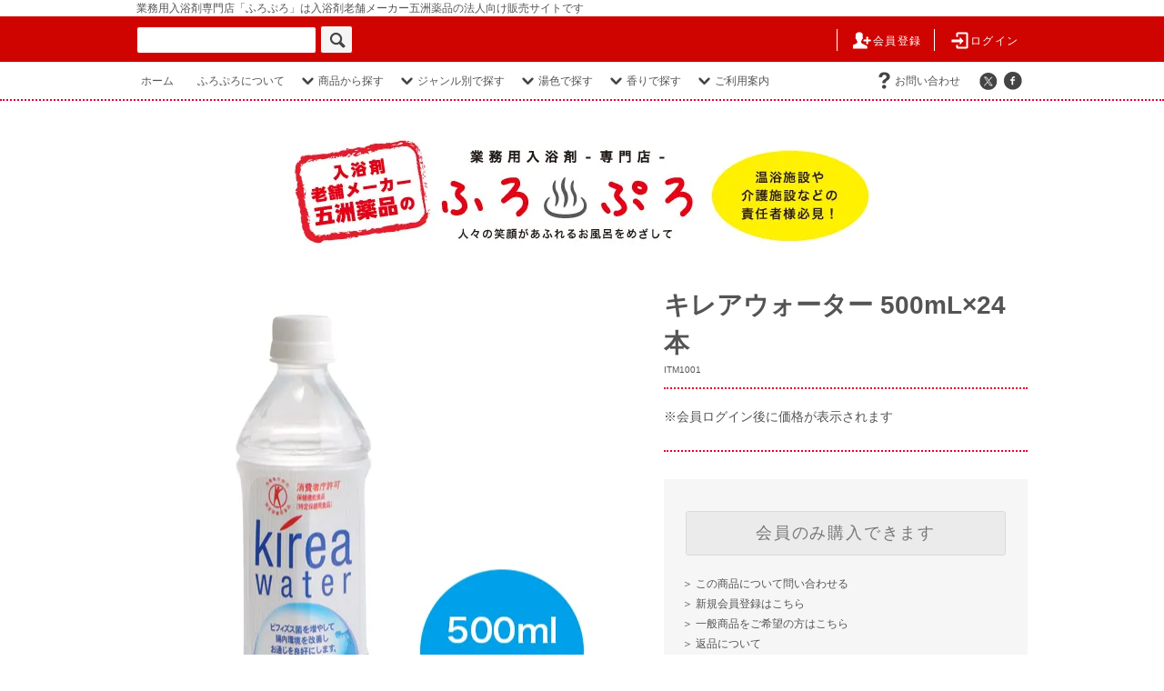

--- FILE ---
content_type: text/html; charset=EUC-JP
request_url: https://www.goshupro.jp/?pid=122772190
body_size: 13899
content:
<!DOCTYPE html PUBLIC "-//W3C//DTD XHTML 1.0 Transitional//EN" "http://www.w3.org/TR/xhtml1/DTD/xhtml1-transitional.dtd">
<html xmlns:og="http://ogp.me/ns#" xmlns:fb="http://www.facebook.com/2008/fbml" xmlns:mixi="http://mixi-platform.com/ns#" xmlns="http://www.w3.org/1999/xhtml" xml:lang="ja" lang="ja" dir="ltr">
<head>
<meta http-equiv="content-type" content="text/html; charset=euc-jp" />
<meta http-equiv="X-UA-Compatible" content="IE=edge,chrome=1" />
<title>キレアウォーター   500mL×24本  - 業務用入浴剤専門店 ふろぷろ｜五洲薬品株式会社</title>
<meta name="Keywords" content="水,キレアウォーター,メーカー,おすすめ,人気,通販,送料無料,五洲薬品" />
<meta name="Description" content="老舗の入浴剤メーカー、五洲薬品の法人向け販売サイトです。お得な業務用入浴剤、施設売店用販売品など各種取り揃えております。" />
<meta name="Author" content="" />
<meta name="Copyright" content="goshu-yakuhin" />
<meta http-equiv="content-style-type" content="text/css" />
<meta http-equiv="content-script-type" content="text/javascript" />
<link rel="stylesheet" href="https://www.goshupro.jp/css/framework/colormekit.css" type="text/css" />
<link rel="stylesheet" href="https://www.goshupro.jp/css/framework/colormekit-responsive.css" type="text/css" />
<link rel="stylesheet" href="https://img07.shop-pro.jp/PA01383/890/css/12/index.css?cmsp_timestamp=20241107155253" type="text/css" />
<link rel="stylesheet" href="https://img07.shop-pro.jp/PA01383/890/css/12/product.css?cmsp_timestamp=20241107155253" type="text/css" />

<link rel="alternate" type="application/rss+xml" title="rss" href="https://www.goshupro.jp/?mode=rss" />
<script type="text/javascript" src="//ajax.googleapis.com/ajax/libs/jquery/1.11.0/jquery.min.js" ></script>
<meta property="og:title" content="キレアウォーター   500mL×24本  - 業務用入浴剤専門店 ふろぷろ｜五洲薬品株式会社" />
<meta property="og:description" content="老舗の入浴剤メーカー、五洲薬品の法人向け販売サイトです。お得な業務用入浴剤、施設売店用販売品など各種取り揃えております。" />
<meta property="og:url" content="https://www.goshupro.jp?pid=122772190" />
<meta property="og:site_name" content="業務用入浴剤専門店　ふろぷろ｜五洲薬品株式会社" />
<meta property="og:image" content="https://img07.shop-pro.jp/PA01383/890/product/122772190.jpg?cmsp_timestamp=20171011150332"/>
<meta property="og:type" content="product" />
<meta property="product:price:amount" content="4665" />
<meta property="product:price:currency" content="JPY" />
<meta property="product:product_link" content="https://www.goshupro.jp?pid=122772190" />
<!-- Google Tag Manager -->
<script>(function(w,d,s,l,i){w[l]=w[l]||[];w[l].push({'gtm.start':
new Date().getTime(),event:'gtm.js'});var f=d.getElementsByTagName(s)[0],
j=d.createElement(s),dl=l!='dataLayer'?'&l='+l:'';j.async=true;j.src=
'https://www.googletagmanager.com/gtm.js?id='+i+dl;f.parentNode.insertBefore(j,f);
})(window,document,'script','dataLayer','GTM-5XSTM7P');</script>
<!-- End Google Tag Manager -->
<script>
  var Colorme = {"page":"product","shop":{"account_id":"PA01383890","title":"\u696d\u52d9\u7528\u5165\u6d74\u5264\u5c02\u9580\u5e97\u3000\u3075\u308d\u3077\u308d\uff5c\u4e94\u6d32\u85ac\u54c1\u682a\u5f0f\u4f1a\u793e"},"basket":{"total_price":0,"items":[]},"customer":{"id":null},"inventory_control":"none","product":{"shop_uid":"PA01383890","id":122772190,"name":"\u30ad\u30ec\u30a2\u30a6\u30a9\u30fc\u30bf\u30fc 500mL\u00d724\u672c","model_number":"ITM1001","stock_num":null,"sales_price":4320,"sales_price_including_tax":4665,"variants":[],"category":{"id_big":2342350,"id_small":2},"groups":[],"members_price":3024,"members_price_including_tax":3265}};

  (function() {
    function insertScriptTags() {
      var scriptTagDetails = [];
      var entry = document.getElementsByTagName('script')[0];

      scriptTagDetails.forEach(function(tagDetail) {
        var script = document.createElement('script');

        script.type = 'text/javascript';
        script.src = tagDetail.src;
        script.async = true;

        if( tagDetail.integrity ) {
          script.integrity = tagDetail.integrity;
          script.setAttribute('crossorigin', 'anonymous');
        }

        entry.parentNode.insertBefore(script, entry);
      })
    }

    window.addEventListener('load', insertScriptTags, false);
  })();
</script>
</head>
<body>
<meta name="colorme-acc-payload" content="?st=1&pt=10029&ut=122772190&at=PA01383890&v=20251211053748&re=&cn=33e0ea359f62566e326e54e9decd699a" width="1" height="1" alt="" /><script>!function(){"use strict";Array.prototype.slice.call(document.getElementsByTagName("script")).filter((function(t){return t.src&&t.src.match(new RegExp("dist/acc-track.js$"))})).forEach((function(t){return document.body.removeChild(t)})),function t(c){var r=arguments.length>1&&void 0!==arguments[1]?arguments[1]:0;if(!(r>=c.length)){var e=document.createElement("script");e.onerror=function(){return t(c,r+1)},e.src="https://"+c[r]+"/dist/acc-track.js?rev=3",document.body.appendChild(e)}}(["acclog001.shop-pro.jp","acclog002.shop-pro.jp"])}();</script>
<script async src="https://www.googletagmanager.com/gtag/js?id=UA-2726460-20"></script>
<script>
  window.dataLayer = window.dataLayer || [];
  function gtag(){dataLayer.push(arguments);}
  gtag('js', new Date());

  gtag('config', 'UA-2726460-20');
</script>



<noscript><iframe src="https://www.googletagmanager.com/ns.html?id=GTM-5XSTM7P"
height="0" width="0" style="display:none;visibility:hidden"></iframe></noscript>

<script src="https://img.shop-pro.jp/tmpl_js/76/jquery.tile.js"></script>
<script src="https://img.shop-pro.jp/tmpl_js/76/jquery.skOuterClick.js"></script>
<script src="https://img.shop-pro.jp/tmpl_js/76/smoothscroll.js"></script>
<script src="https://img.shop-pro.jp/tmpl_js/76/utility.index.js"></script>
<p id="header_title">業務用入浴剤専門店「ふろぷろ」は入浴剤老舗メーカー五洲薬品の法人向け販売サイトです</p>
<div id="wrapper">
	<div id="header">
    <div class="header_top">
      <div class="header_top_inner container">
        <form action="https://www.goshupro.jp/" method="GET" class="search_form visible-desktop">
          <input type="hidden" name="mode" value="srh" />
          <!--<select name="cid" class="search_select">
            <option value="">カテゴリーを選択</option>
                          <option value="2266974,0">業務用 入浴剤</option>
                          <option value="2342350,0">店頭用商品</option>
                      </select>-->
          <input type="text" name="keyword" class="search_box" />
          <button class="btn_search btn btn-xs"><i class="icon-lg-b icon-search"></i></button>
        </form>
        
        
		<!-- <div class="sidebnr">
			<a href="/?mode=grp&gid=1612355"><img src="https://img21.shop-pro.jp/PA01383/890/etc/sbn1.png" alt="業務用入浴剤お買い上げでパパヤ桃源S700g進呈" class="sp-hide"><img src="https://img21.shop-pro.jp/PA01383/890/etc/sbn1.png" alt="施設売店で販売いただける商品も取り扱い中" class="pc-hide"></a>
		</div>-->
		<ul class="header_nav_headline inline visible-desktop">
                                                    <!--<li>
                  <a href="https://www.goshupro.jp/customer/signup/new"><i class="icon-lg-w icon-adduser"></i>会員登録</a>
                </li>-->
				<li class="headline_viewcart"><a href="/?mode=sk"><i class="icon-lg-w icon-adduser"></i>会員登録</a></li>
                            <li class="headline_viewcart"><a href="https://www.goshupro.jp/?mode=login&shop_back_url=https%3A%2F%2Fwww.goshupro.jp%2F"><i class="icon-lg-w icon-login"></i>ログイン</a></li>
                              </ul>
		
       
        <div class="header_nav_phone hidden-desktop">
					
          <span class="nav_btn_phone"><i class="icon-lg-w icon-list"></i>メニュー</span>
          <div class="header_nav_lst_phone">
            <ul class="unstyled">
              <li><a href="./">ホーム</a></li>
                                                                    <li><a href="/?mode=sk">会員登録</a></li>
                  					<li><a href="https://www.goshupro.jp/?mode=login&shop_back_url=https%3A%2F%2Fwww.goshupro.jp%2F">ログイン</a></li>
                                                            
                                          <li><a href="https://goshupro.shop-pro.jp/customer/inquiries/new">お問い合わせ</a></li>
            </ul>
          </div>
        </div>
      </div>
    </div>
    <div class="header_mid hidden-phone">
      <div class="header_mid_inner container">
        <div class="header_nav_global">
          <ul class="header_nav_global_left inline">
            <li><a href="./">ホーム</a></li>
			<li class="header_nav_global_left_category1"><a href="/?tid=12&mode=f10">ふろぷろについて</a></li>
            <li class="header_nav_global_left_category"><a href="javascript:void(0)"><i class="icon-lg-b icon-chevron_down"></i>商品から探す</a>
				<div class="header_nav_global_box header_nav_global_box_catogory row">
					<p class="header_nav_global_box_heading col col-lg-3">CATEGORY SEARCH<br><img src="https://img21.shop-pro.jp/PA01383/890/etc/gm_i.png" style="margin:20px auto 0 auto; text-aligin:center;"></p>
					<div class="header_nav_global_box_detail col col-lg-9 row">
					  												  													  						  <ul class="row header_nav_global_box_lists col col-lg-4 col-md-4 col-sm-6 col-xs-12 unstyled">
												<li>
						  <a href="https://www.goshupro.jp/?mode=cate&cbid=2266974&csid=0">
							業務用 入浴剤
						  </a>
						</li>
																	  												<li>
						  <a href="https://www.goshupro.jp/?mode=cate&cbid=2342350&csid=0">
							店頭用商品
						  </a>
						</li>
																		  </ul>
											  					</div>
				</div>
            </li>
			
           
                                          <li class="header_nav_global_left_group">
                  <a href="javascript:void(0)"><i class="icon-lg-b icon-chevron_down"></i>ジャンル別で探す</a>
                  <div class="header_nav_global_box header_nav_global_box_group row">
                    <p class="header_nav_global_box_heading col col-lg-3">GROUP SEARCH<br>
                    	<img src="https://img21.shop-pro.jp/PA01383/890/etc/gm_i.png" style="margin:20px auto 0 auto; text-aligin:center;">
                    </p>
                    <div class="header_nav_global_box_detail col col-lg-9 row">
                                          
                                        <ul class="row header_nav_global_box_lists col col-lg-4 col-md-4 col-sm-6 col-xs-12 unstyled">
              	              	<li><a href="https://www.goshupro.jp/?mode=grp&gid=1612354">受注生産品</a></li>
              	              	                                        	<li><a href="https://www.goshupro.jp/?mode=grp&gid=1681261">常時在庫品</a></li>
              	              	                                        	<li><a href="https://www.goshupro.jp/?mode=grp&gid=1676615">薬用入浴剤</a></li>
              	              	                                        	<li><a href="https://www.goshupro.jp/?mode=grp&gid=1614464">日本名湯の湯</a></li>
              	              	                                        	<li><a href="https://www.goshupro.jp/?mode=grp&gid=1681262">薬用植物湯</a></li>
              	                      </ul>
                      <ul class="row header_nav_global_box_lists col col-lg-4 col-md-4 col-sm-6 col-xs-12 unstyled">
              	              	                                        	<li><a href="https://www.goshupro.jp/?mode=grp&gid=1681263">花の香湯</a></li>
              	              	                                        	<li><a href="https://www.goshupro.jp/?mode=grp&gid=1712519">にごり湯</a></li>
              	              	                                        	<li><a href="https://www.goshupro.jp/?mode=grp&gid=1681265">粉末</a></li>
              	              	                                        	<li><a href="https://www.goshupro.jp/?mode=grp&gid=1681266">ソルト</a></li>
              	              	                                        	<li><a href="https://www.goshupro.jp/?mode=grp&gid=1961664">イベント応援商品</a></li>
              	                      </ul>
                      <ul class="row header_nav_global_box_lists col col-lg-4 col-md-4 col-sm-6 col-xs-12 unstyled">
              	              	                                        	<li><a href="https://www.goshupro.jp/?mode=grp&gid=1972195">1kg袋小分けタイプ</a></li>
              	              	                      </ul>
                    </div>
                  </div>
                </li>
                                      
							
                                          <li class="header_nav_global_left_group">
                  <a href="/?mode=grp&gid=1614422"><i class="icon-lg-b icon-chevron_down"></i>湯色で探す</a>
                  <div class="header_nav_global_box header_nav_global_box_group row">
                    <p class="header_nav_global_box_heading col col-lg-3">BATHCOLOR SEARCH<br>
                    	<img src="https://img21.shop-pro.jp/PA01383/890/etc/gm_i.png" style="margin:20px auto 0 auto; text-aligin:center;">
                    </p>
                    <div class="header_nav_global_box_detail col col-lg-9 row">
												  
										
							<ul class="row header_nav_global_box_lists col col-lg-4 col-md-4 col-sm-6 col-xs-12 unstyled">
							  <li><a href="/?mode=grp&gid=1614440"><img src="https://img21.shop-pro.jp/PA01383/890/etc/gm1_01.png" style="float:left;">レッド</a></li>
							  <li><a href="/?mode=grp&gid=1681250"><img src="https://img21.shop-pro.jp/PA01383/890/etc/gm1_02.png" style="float:left;">ピンク</a></li>
							  <li><a href="/?mode=grp&gid=1614425"><img src="https://img21.shop-pro.jp/PA01383/890/etc/gm1_03.png" style="float:left;">イエロー</a></li>
							  <li><a href="/?mode=grp&gid=1614521"><img src="https://img21.shop-pro.jp/PA01383/890/etc/gm1_05.png" style="float:left;">オレンジ</a></li>
							</ul>
							<ul class="row header_nav_global_box_lists col col-lg-4 col-md-4 col-sm-6 col-xs-12 unstyled">
								<li><a href="/?mode=grp&gid=1614468"><img src="https://img21.shop-pro.jp/PA01383/890/etc/gm1_04.png"  style="float:left;">グリーン</a></li>
								<li><a href="/?mode=grp&gid=1614424"><img src="https://img21.shop-pro.jp/PA01383/890/etc/gm1_06.png"  style="float:left;">ブルー</a></li>
								<li><a href="/?mode=grp&gid=1614518"><img src="https://img21.shop-pro.jp/PA01383/890/etc/gm1_07.png"  style="float:left;">パープル</a></li>
								<li><a href="/?mode=grp&gid=1681252"><img src="https://img21.shop-pro.jp/PA01383/890/etc/gm1_08.png"  style="float:left;">ブラウン</a></li>
							</ul>						
							<ul class="row header_nav_global_box_lists col col-lg-4 col-md-4 col-sm-6 col-xs-12 unstyled">
								<li><a href="/?mode=grp&gid=1681253"><img src="https://img21.shop-pro.jp/PA01383/890/etc/gm_08.png"  style="float:left;">ホワイト</a></li>
								<li><a href="/?mode=grp&gid=1681254"><img src="https://img21.shop-pro.jp/PA01383/890/etc/gm_07.png"  style="float:left;">無色</a></li>
								<!--
								<li><a href="/?mode=grp&gid=1614469"><img src="https://img21.shop-pro.jp/PA01383/890/etc/gm1_09.png"  style="float:left;">透明・クリア</a></li>
								<li><a href="/?mode=grp&gid=1614470"><img src="https://img21.shop-pro.jp/PA01383/890/etc/gm_08.png?cmsp_timestamp=20170507124042"  style="float:left;">白濁・にごり</a></li>
								<li><a href="/?mode=grp&gid=1683243"><img src="https://img21.shop-pro.jp/PA01383/890/etc/gm1_09.png"  style="float:left;">にごりタイプ</a></li>
								-->
							</ul>
							<ul class="row header_nav_global_box_lists col col-lg-4 col-md-4 col-sm-6 col-xs-12 unstyled">
												                          						                          						                          						                          						                          						                          						                          						                          						                          						                          						                          						                          													</ul>
                    </div>
                  </div>
                </li>
                          
							
                                          <li class="header_nav_global_left_group">
                  <a href="/?mode=grp&gid=1614448"><i class="icon-lg-b icon-chevron_down"></i>香りで探す</a>
                  <div class="header_nav_global_box header_nav_global_box_group row">
                    <p class="header_nav_global_box_heading col col-lg-3">BATHFRAGRANCE SEARCH<br>
                    	<img src="https://img21.shop-pro.jp/PA01383/890/etc/gm_i.png" style="margin:20px auto 0 auto; text-aligin:center;">
                    </p>
                    <div class="header_nav_global_box_detail col col-lg-9 row">
												  
																	
						<ul class="row header_nav_global_box_lists col col-lg-4 col-md-4 col-sm-6 col-xs-12 unstyled">
							<li><a href="/?mode=grp&gid=1614451">ゆず</a></li>
							<li><a href="/?mode=grp&gid=1614499">オレンジ</a></li>
							<li><a href="/?mode=grp&gid=1614505">ラベンダー</a></li>
							<li><a href="/?mode=grp&gid=1614506">ペパーミント</a></li>
							<li><a href="/?mode=grp&gid=1614508">ローズ</a></li>
						</ul>
						<ul class="row header_nav_global_box_lists col col-lg-4 col-md-4 col-sm-6 col-xs-12 unstyled">
							<li><a href="/?mode=grp&gid=1681255">ローズマリー</a></li>
							<li><a href="/?mode=grp&gid=1614607">ジャスミン</a></li>
							<li><a href="/?mode=grp&gid=1681256">ひのき</a></li>
							<li><a href="/?mode=grp&gid=1681257">カモミール</a></li>
							<li><a href="/?mode=grp&gid=1614514">その他</a></li>
						</ul>
						<ul class="row header_nav_global_box_lists col col-lg-4 col-md-4 col-sm-6 col-xs-12 unstyled">
							<li><a href="/?mode=grp&gid=1681258">シトラス系</a></li>
							<li><a href="/?mode=grp&gid=1681259">フローラル系</a></li>
							<li><a href="/?mode=grp&gid=1614512">ウッディ系</a></li>
							<li><a href="/?mode=grp&gid=1681260">ハーブ系</a></li>
						</ul>
						<ul class="row header_nav_global_box_lists col col-lg-4 col-md-4 col-sm-6 col-xs-12 unstyled">
										                          					                          					                          					                          					                          					                          					                          					                          					                          					                          					                          					                          											</ul>
                    </div>
                  </div>
                </li>
                                      						
                          <li class="header_nav_global_left_contents">
                <a href="/?mode=sk"><i class="icon-lg-b icon-chevron_down"></i>ご利用案内</a>
                <div class="header_nav_global_box header_nav_global_box_contents row">
					<p class="header_nav_global_box_heading col col-lg-3">ABOUT SHOP<br>
						<img src="https://img21.shop-pro.jp/PA01383/890/etc/gm_i.png" style="margin:20px auto 0 auto; text-aligin:center;">
					</p>
					<div class="header_nav_global_box_detail col col-lg-9 row">
					<ul class="row header_nav_global_box_lists col col-lg-4 col-md-4 col-sm-6 col-xs-12 unstyled">
						<li><a href="/?mode=sk">当サイトについて</a></li>	         
						<li><a href="/?mode=sk#haisou">配送・送料について</a></li>
						<li><a href="/?mode=sk#payment">支払い方法について</a></li>
						<li><a href="/?mode=sk#cancel">返品について</a></li>
						<li><a href="/?mode=sk#info">特定商取引法に基づく表記</a></li>
					</ul>
               		</div>
                </div>
              </li>
                      </ul>
          <ul class="header_nav_global_right inline">
            
                        <li class="visible-desktop"><a href="https://goshupro.shop-pro.jp/customer/inquiries/new"><i class="icon-lg-b icon-help"></i>お問い合わせ</a></li>
            <li>
																			<ul class="header_nav_global_social inline">
					<li><a href="https://twitter.com/goshu1946"　target="_blank"><i class="icon-lg-b icon-c_twitter"></i></a></li>
					<li><a href="https://www.facebook.com/%E6%B9%AF%E6%B4%BBLabo-942532039134887/?fref=ts" target="_blank"><i class="icon-lg-b icon-c_facebook"></i></a></li>
					<!--<li><a href=""><i class="icon-lg-b icon-c_google"></i></a></li>
					  <li><a href=""><i class="icon-lg-b icon-c_pinterest"></i></a></li>-->
					</ul>
				            </li>
          </ul>
        </div>
      </div>
    </div>
    
    <div class="header_btm container clearfix">
      			<h1 class="header_logo"><a href="./"><img src="https://img07.shop-pro.jp/PA01383/890/PA01383890.jpg?cmsp_timestamp=20241211105104" alt="業務用入浴剤専門店　ふろぷろ｜五洲薬品株式会社" /></a></h1>
      
                                    <p class="header_lead"></p>
      
                                    <ul class="header_nav_global_social inline visible-phone">
            <li><a href="https://twitter.com/goshu1946"　target="_blank"><i class="icon-lg-b icon-c_twitter"></i></a></li>
            <li><a href="https://www.facebook.com/togen1946/" target="_blank"><i class="icon-lg-b icon-c_facebook"></i></a></li>
            <!--<li><a href=""><i class="icon-lg-b icon-c_google"></i></a></li>
            <li><a href=""><i class="icon-lg-b icon-c_pinterest"></i></a></li>-->
          </ul>
      
          </div>
  </div>
  
  <div class="main row">
    <div id="contents" class="contents contents_detail col col-md-9 col-sm-12">
      <script src="https://img.shop-pro.jp/tmpl_js/76/utility.product.js"></script>

<div id="product" class="product">
      <form name="product_form" method="post" action="https://www.goshupro.jp/cart/proxy/basket/items/add">
      <div class="product_area clearfix">
        <div class="product_area_left col col-md-7 col-sm-12">
          
          <div class="container-section product_img col col-md-12 col-lg-12">
            <div class="product_img_main">
                              <img src="https://img07.shop-pro.jp/PA01383/890/product/122772190.jpg?cmsp_timestamp=20171011150332" class="product_img_main_img" alt="" />
                          </div>
                          <div class="product_img_thumb">
                <ul class="row">
                                      <li class="col col-lg-2">
                      <img src="https://img07.shop-pro.jp/PA01383/890/product/122772190.jpg?cmsp_timestamp=20171011150332" class="product_img_thumb_img" />
                    </li>
                                                                              <li class="col col-lg-2">
                        <img src="https://img07.shop-pro.jp/PA01383/890/product/122772190_o1.jpg?cmsp_timestamp=20170930112916" class="product_img_thumb_img" />
                      </li>
                                                                                                                                                                                                                                                                                                                                                                                                                                                                                                                                                                                                                                                                                                                                                                                                                                                                                                                                                                                                                                                                                                                                                                                                                                                                                                                                                                                                                                                                                                                                                                                                                                                                                                                                                                                                                                                                                                                                                      </ul>
              </div>
                      </div>
          
          
                    
        </div>
        <div class="product_area_right col col-md-5 col-sm-12">
          
          <!--<ul class="pankuzu_lists inline container">
            <li class="pankuzu_list"><a href="./">ホーム</a></li>
                          <li class="pankuzu_list">&nbsp;&gt;&nbsp;<a href="?mode=cate&cbid=2342350&csid=0">店頭用商品</a></li>
                                      <li class="pankuzu_list">&nbsp;&gt;&nbsp;<a href="?mode=cate&cbid=2342350&csid=2">飲料</a></li>
                      </ul>
          -->
          

          <div id="product_detail_area" class="product_detail_area">
            
            
            <h2 class="product_name">キレアウォーター 500mL×24本</h2>
            

            
                          <p class="product_model">ITM1001</p>
                        

            
            <div class="price_area"><p class="product_price_area">
                            <p>※会員ログイン後に価格が表示されます</p>                 
                          </p>           
            						</div>
            
          
					
            <!--<ul class="inline unstyled product_belong_lists">
                              <li class="product_belong_list">
                  <a href="?mode=cate&cbid=2342350&csid=0" class="product_belong_list_link">店頭用商品</a>
                </li>
                                        </ul>-->
            	
					
					
					</div>

          <div class="product_cart_area">
            
                        
                        
            <div class="product_cart_order row">
                              <div class="col col-lg-12">
                                      <div class="btn btn-block btn-membersonly disabled">会員のみ購入できます</div>
									  
                                  </div>
                            <p class="stock_error hide"></p>
            </div>
            
            <ul class="product_related_lists unstyled">
                            <li class="product_related_list"><a href="https://goshupro.shop-pro.jp/customer/products/122772190/inquiries/new">＞ この商品について問い合わせる</a></li>
              <li class="product_related_list"><a href="http://www.goshu.co.jp/contact_04/" target="_blank">＞ 新規会員登録はこちら</a></li>
							<li class="product_related_list"><a href="http://www.goshu.jp/">＞ 一般商品をご希望の方はこちら</a></li>
							<li class="product_related_list"><a href="https://www.goshupro.jp/?mode=sk#cancel">＞ 返品について</a></li>
              <li class="product_related_list"><a href="https://www.goshupro.jp/?mode=sk#info">＞ 特定商取引法に基づく表記</a></li>
            </ul>
          </div>

          
          <ul class="product_social_lists unstyled">
            <li>
              <div class="line-it-button" data-lang="ja" data-type="share-a" data-ver="3"
                         data-color="default" data-size="small" data-count="false" style="display: none;"></div>
                       <script src="https://www.line-website.com/social-plugins/js/thirdparty/loader.min.js" async="async" defer="defer"></script><a href="https://twitter.com/share" class="twitter-share-button" data-url="https://www.goshupro.jp/?pid=122772190" data-text="" data-lang="ja" >ツイート</a>
<script charset="utf-8">!function(d,s,id){var js,fjs=d.getElementsByTagName(s)[0],p=/^http:/.test(d.location)?'http':'https';if(!d.getElementById(id)){js=d.createElement(s);js.id=id;js.src=p+'://platform.twitter.com/widgets.js';fjs.parentNode.insertBefore(js,fjs);}}(document, 'script', 'twitter-wjs');</script></li>
          </ul>
          

          
                    <ul class="product_related_lists unstyled">
            <!--<li class="product_related_list">
              <a href="mailto:?subject=%E3%80%90%E6%A5%AD%E5%8B%99%E7%94%A8%E5%85%A5%E6%B5%B4%E5%89%A4%E5%B0%82%E9%96%80%E5%BA%97%E3%80%80%E3%81%B5%E3%82%8D%E3%81%B7%E3%82%8D%EF%BD%9C%E4%BA%94%E6%B4%B2%E8%96%AC%E5%93%81%E6%A0%AA%E5%BC%8F%E4%BC%9A%E7%A4%BE%E3%80%91%E3%81%AE%E3%80%8C%E3%82%AD%E3%83%AC%E3%82%A2%E3%82%A6%E3%82%A9%E3%83%BC%E3%82%BF%E3%83%BC%20500mL%C3%9724%E6%9C%AC%E3%80%8D%E3%81%8C%E3%81%8A%E3%81%99%E3%81%99%E3%82%81%E3%81%A7%E3%81%99%EF%BC%81&body=%0D%0A%0D%0A%E2%96%A0%E5%95%86%E5%93%81%E3%80%8C%E3%82%AD%E3%83%AC%E3%82%A2%E3%82%A6%E3%82%A9%E3%83%BC%E3%82%BF%E3%83%BC%20500mL%C3%9724%E6%9C%AC%E3%80%8D%E3%81%AEURL%0D%0Ahttps%3A%2F%2Fwww.goshupro.jp%2F%3Fpid%3D122772190%0D%0A%0D%0A%E2%96%A0%E3%82%B7%E3%83%A7%E3%83%83%E3%83%97%E3%81%AEURL%0Ahttps%3A%2F%2Fwww.goshupro.jp%2F"><i class="icon-lg-b icon-chevron_left"></i>この商品を友達に教える</a>
            </li>
            <li class="product_related_list">
              <a href="https://goshupro.shop-pro.jp/customer/products/122772190/inquiries/new"><i class="icon-lg-b icon-chevron_left"></i>この商品について問い合わせる</a>
            </li>
            <li class="product_related_list">
              <a href="https://www.goshupro.jp/?mode=cate&cbid=2342350&csid=2"><i class="icon-lg-b icon-chevron_left"></i>買い物を続ける</a>
            </li>-->
          </ul>
          

        </div>
      </div>
      <div class="row">



                                                                          <ul class="product_tabs row">
            <li id="product_panel_explain" class="product_tab active col col-lg-6">
              <a href="#">商品説明</a>
            </li>
            <li id="product_panel_image" class="product_tab col col-lg-6">
              <a href="#">イメージ</a>
            </li>
                      </ul>
          <div class="product_panels">
              <div class="product_panel_explain product_panel active">
                
                                  <div class="product_explain">
                    <!-- <br />
<center><img src="https://img21.shop-pro.jp/PA01383/890/etc/spagetop960_kv.jpg?cmsp_timestamp=20170926074406"  alt="水素水 レドックスウォーター 330mL×24袋"></center><br />
--><br />
<br />
<h3 class="sheading"><img src="//img21.shop-pro.jp/PA01383/890/category/2266974_0.png" style="float:left;">おなかの中からキレイに</h3> 北アルプスの天然水に富山の海洋深層水と乳果オリゴ糖を配合しました。 毎日飲み続けることでおなかのリズムを整え、「体の内側からキレイ」をサポートします。ミネラルウォーター感覚でお飲みいただけるカロリーオフ・ノンフレーバー。<br />
<br><br />
 <h3 class="sheading"><img src="//img21.shop-pro.jp/PA01383/890/category/2266974_0.png" style="float:left;">商品仕様</h3><table class="spec_table"><tbody><tr><th>商品名</th><td>キレアウォーター</td></tr><tr><th>内容量</th><td>500mL×24本</td></tr><tr><th>名称</th><td>清涼飲料水</td></tr><tr><th>原材料名</th><td>水（鉱水、海洋深層水）、乳果オリゴ糖</td></tr><tr><th>栄養成分表示（500mLあたり）</th><td>熱量9kcal、たんぱく質0g、脂質0g、炭水化物3.5g、食塩相当量0.02g、カルシウム7.5mg、マグネシウム26mg、関与成分：乳果オリゴ糖3.0g</td></tr><tr><th>メーカー希望小売価格</th><td>180円（税抜）／本</td></tr><tr><th>発注単位</th><td>5ケース以上～</td></tr></tbody></table>
                  </div>
                                
              </div>
              <div class="product_panel_image product_panel">
                
                                  <div class="product_img_sub">
                    <ul class="row">
                                              <li class="col col-lg-12">
                          <img src="https://img07.shop-pro.jp/PA01383/890/product/122772190.jpg?cmsp_timestamp=20171011150332" class="product_img_sub_img" />
                        </li>
                                                                                              <li class="col col-lg-12">
                            <img src="https://img07.shop-pro.jp/PA01383/890/product/122772190_o1.jpg?cmsp_timestamp=20170930112916" class="product_img_sub_img" />
                          </li>
                                                                                                                                                                                                                                                                                                                                                                                                                                                                                                                                                                                                                                                                                                                                                                                                                                                                                                                                                                                                                                                                                                                                                                                                                                                                                                                                                                                                                                                                                                                                                                                                                                                                                                                                                                                                                                                                                                                                                                                                                                                                                                                                                                                                                                                                                                                                                                  </ul>
                    <div class="container">
                      <a href="#product_detail_area" class="btn btn-lg btn-addcart btn_pis_width">
                        <i class="icon-lg-w icon-cart"></i><span>この商品を購入する</span>
                      </a>
                    </div>
                  </div>
                                
              </div>
                        </div>
                


        
                

      </div>
      <input type="hidden" name="user_hash" value="489c28838001ba7209695131d0d0e6b8"><input type="hidden" name="members_hash" value="489c28838001ba7209695131d0d0e6b8"><input type="hidden" name="shop_id" value="PA01383890"><input type="hidden" name="product_id" value="122772190"><input type="hidden" name="members_id" value=""><input type="hidden" name="back_url" value="https://www.goshupro.jp/?pid=122772190"><input type="hidden" name="reference_token" value="4ec3de6e35414be1aa5f5928b16bebec"><input type="hidden" name="shop_domain" value="goshupro.jp">
    </form>
  </div>

    </div>
    <div id="side" class="side col col-md-3 col-sm-12 hidden-phone">
          </div>
    <div id="side" class="side col col-lg-3 col-sm-12 visible-phone">
      
                        <div class="side_category">
            <h3 class="heading side_category_heading">カテゴリーから探す</h3>
            <ul class="lists side_category_lists unstyled">
                              <li class="list side_category_list">
                  <a href="https://www.goshupro.jp/?mode=cate&cbid=2266974&csid=0" class="list_link show">
                    <span class="list_icon_arrow icon-lg-b icon-chevron_right"></span>
                    <span class="list_link_name">業務用 入浴剤</span>
                  </a>
                                  </li>
                              <li class="list side_category_list">
                  <a href="https://www.goshupro.jp/?mode=cate&cbid=2342350&csid=0" class="list_link show">
                    <span class="list_icon_arrow icon-lg-b icon-chevron_right"></span>
                    <span class="list_link_name">店頭用商品</span>
                  </a>
                                                            <ul class="lists side_subcategory_lists unstyled">
                        <li class="list side_subcategory_list visible-phone">
                          <a href="https://www.goshupro.jp/?mode=cate&cbid=2342350&csid=0" class="list_link show">
                            <span class="list_icon_arrow icon-lg-b icon-chevron_right"></span>
                            <span class="list_link_name">全ての店頭用商品</span>
                          </a>
                        </li>
                                        <li class="list side_subcategory_list">
                      <a href="https://www.goshupro.jp/?mode=cate&cbid=2342350&csid=1" class="list_link show">
                        <span class="list_icon_arrow icon-lg-b icon-chevron_right visible-phone"></span>
                        <span class="list_link_name">入浴剤</span>
                      </a>
                    </li>
                                                                              <li class="list side_subcategory_list">
                      <a href="https://www.goshupro.jp/?mode=cate&cbid=2342350&csid=2" class="list_link show">
                        <span class="list_icon_arrow icon-lg-b icon-chevron_right visible-phone"></span>
                        <span class="list_link_name">飲料</span>
                      </a>
                    </li>
                    </ul>                                  </li>
                          </ul>
          </div>
                                  
      
                        <div class="side_group">
            <h3 class="side_group_heading heading">グループから探す</h3>
            <ul class="side_group_lists lists unstyled">
                      <li class="side_group_list list">
                <a href="https://www.goshupro.jp/?mode=grp&gid=1614422" class="list_link show">
                  <span class="list_icon_arrow icon-lg-b icon-chevron_right"></span>
                  <span class="list_link_name">湯色で探す</span>
                </a>
              </li>
                                    <li class="side_group_list list">
                <a href="https://www.goshupro.jp/?mode=grp&gid=1614448" class="list_link show">
                  <span class="list_icon_arrow icon-lg-b icon-chevron_right"></span>
                  <span class="list_link_name">香りで探す</span>
                </a>
              </li>
                                    <li class="side_group_list list">
                <a href="https://www.goshupro.jp/?mode=grp&gid=1612354" class="list_link show">
                  <span class="list_icon_arrow icon-lg-b icon-chevron_right"></span>
                  <span class="list_link_name">受注生産品</span>
                </a>
              </li>
                                    <li class="side_group_list list">
                <a href="https://www.goshupro.jp/?mode=grp&gid=1681261" class="list_link show">
                  <span class="list_icon_arrow icon-lg-b icon-chevron_right"></span>
                  <span class="list_link_name">常時在庫品</span>
                </a>
              </li>
                                    <li class="side_group_list list">
                <a href="https://www.goshupro.jp/?mode=grp&gid=1676615" class="list_link show">
                  <span class="list_icon_arrow icon-lg-b icon-chevron_right"></span>
                  <span class="list_link_name">薬用入浴剤</span>
                </a>
              </li>
                                    <li class="side_group_list list">
                <a href="https://www.goshupro.jp/?mode=grp&gid=1614464" class="list_link show">
                  <span class="list_icon_arrow icon-lg-b icon-chevron_right"></span>
                  <span class="list_link_name">日本名湯の湯</span>
                </a>
              </li>
                                    <li class="side_group_list list">
                <a href="https://www.goshupro.jp/?mode=grp&gid=1681262" class="list_link show">
                  <span class="list_icon_arrow icon-lg-b icon-chevron_right"></span>
                  <span class="list_link_name">薬用植物湯</span>
                </a>
              </li>
                                    <li class="side_group_list list">
                <a href="https://www.goshupro.jp/?mode=grp&gid=1681263" class="list_link show">
                  <span class="list_icon_arrow icon-lg-b icon-chevron_right"></span>
                  <span class="list_link_name">花の香湯</span>
                </a>
              </li>
                                    <li class="side_group_list list">
                <a href="https://www.goshupro.jp/?mode=grp&gid=1712519" class="list_link show">
                  <span class="list_icon_arrow icon-lg-b icon-chevron_right"></span>
                  <span class="list_link_name">にごり湯</span>
                </a>
              </li>
                                    <li class="side_group_list list">
                <a href="https://www.goshupro.jp/?mode=grp&gid=1681265" class="list_link show">
                  <span class="list_icon_arrow icon-lg-b icon-chevron_right"></span>
                  <span class="list_link_name">粉末</span>
                </a>
              </li>
                                    <li class="side_group_list list">
                <a href="https://www.goshupro.jp/?mode=grp&gid=1681266" class="list_link show">
                  <span class="list_icon_arrow icon-lg-b icon-chevron_right"></span>
                  <span class="list_link_name">ソルト</span>
                </a>
              </li>
                                    <li class="side_group_list list">
                <a href="https://www.goshupro.jp/?mode=grp&gid=1961664" class="list_link show">
                  <span class="list_icon_arrow icon-lg-b icon-chevron_right"></span>
                  <span class="list_link_name">イベント応援商品</span>
                </a>
              </li>
                                    <li class="side_group_list list">
                <a href="https://www.goshupro.jp/?mode=grp&gid=1972195" class="list_link show">
                  <span class="list_icon_arrow icon-lg-b icon-chevron_right"></span>
                  <span class="list_link_name">1kg袋小分けタイプ</span>
                </a>
              </li>
                    </ul>
          </div>
                    
      
                                    <div class="side_freepage">
              <h3 class="side_freepage_heading heading">コンテンツを見る</h3>
              <!--<ul class="side_freepage_lists lists unstyled ">
                          <li class="side_freepage_list list">
                  <a href="https://www.goshupro.jp/?mode=f1" class="list_link show">
                    後払い手数料の価格改定のお知らせ
                  </a>
                </li>
                                            <li class="side_freepage_list list">
                  <a href="https://www.goshupro.jp/?mode=f3" class="list_link show">
                    消費税率改正に伴うお知らせ
                  </a>
                </li>
                                            <li class="side_freepage_list list">
                  <a href="https://www.goshupro.jp/?mode=f5" class="list_link show">
                    五洲薬品について
                  </a>
                </li>
                                            <li class="side_freepage_list list">
                  <a href="https://www.goshupro.jp/?mode=f10" class="list_link show">
                    ふろぷろとは？
                  </a>
                </li>
                        </ul>-->
				<ul class="side_freepage_lists lists unstyled ">
					<li class="side_freepage_list list"><span class="list_link_name"><a href="/?tid=12&mode=f5" class="list_link show">五洲薬品について</a></span></li>    
					<li class="side_freepage_list list"><span class="list_link_name"><a href="/?mode=sk" class="list_link show">ご利用案内</a></span></li>
					<li class="side_freepage_list list"><span class="list_link_name"><a href="/?mode=sk#info" class="list_link show">特定商取引法に基づく表記</a></span></li>
					<li class="side_freepage_list list"><span class="list_link_name"><a href="/?mode=privacy" class="list_link show">プライバシーポリシー</a></span></li>
				</ul>
            </div>
                              
    </div>
  </div>
  <div id="footer" class="footer">
    

		
      
              <div class="footer_inner footer_recommend">
          <h2 class="heading footer_heading footer_recommend_heading">おすすめ商品</h2>
          <div class="visible-phone">
            <ul class="footer_lists footer_recommend_lists row unstyled">
                              <li class="col col-sm-4 footer_list footer_recommend_list ">
                  <a href="?pid=123968725">
                                          <img src="https://img07.shop-pro.jp/PA01383/890/product/123968725_th.jpg?cmsp_timestamp=20171019152550" alt="パパヤ桃源S ジャスミンの香り 70g缶×40個" class="footer_list_img footer_recommend_list_img show item_img" />
                                      </a>
                  <a href="?pid=123968725">
                    <span class="item_name show">パパヤ桃源S ジャスミンの香り 70g缶×40個</span>
                  </a>
                                                                                
                                                      </li>
                              <li class="col col-sm-4 footer_list footer_recommend_list ">
                  <a href="?pid=123968896">
                                          <img src="https://img07.shop-pro.jp/PA01383/890/product/123968896_th.jpg?cmsp_timestamp=20171019152940" alt="パパヤ桃源S はっかの香り 70g缶×40個" class="footer_list_img footer_recommend_list_img show item_img" />
                                      </a>
                  <a href="?pid=123968896">
                    <span class="item_name show">パパヤ桃源S はっかの香り 70g缶×40個</span>
                  </a>
                                                                                
                                                      </li>
                              <li class="col col-sm-4 footer_list footer_recommend_list ">
                  <a href="?pid=127274421">
                                          <img src="https://img07.shop-pro.jp/PA01383/890/product/127274421_th.jpg?cmsp_timestamp=20180116151630" alt="小判型バスボム 入浴両 2個入×45セット" class="footer_list_img footer_recommend_list_img show item_img" />
                                      </a>
                  <a href="?pid=127274421">
                    <span class="item_name show">小判型バスボム 入浴両 2個入×45セット</span>
                  </a>
                                                                                
                                                      </li>
                              <li class="col col-sm-4 footer_list footer_recommend_list hidden-phone">
                  <a href="?pid=169359787">
                                          <img src="https://img07.shop-pro.jp/PA01383/890/product/169359787_th.jpg?cmsp_timestamp=20220714135845" alt="越中富山 薬用風呂 カミツレの香り 25g分包×500包" class="footer_list_img footer_recommend_list_img show item_img" />
                                      </a>
                  <a href="?pid=169359787">
                    <span class="item_name show">越中富山 薬用風呂 カミツレの香り 25g分包×500包</span>
                  </a>
                                                                                
                                                      </li>
                              <li class="col col-sm-4 footer_list footer_recommend_list hidden-phone">
                  <a href="?pid=127557653">
                                          <img src="https://img07.shop-pro.jp/PA01383/890/product/127557653_th.jpg?cmsp_timestamp=20220314161237" alt="お湯倶楽部 はつらつ入浴 25g分包×500包" class="footer_list_img footer_recommend_list_img show item_img" />
                                      </a>
                  <a href="?pid=127557653">
                    <span class="item_name show">お湯倶楽部 はつらつ入浴 25g分包×500包</span>
                  </a>
                                                                                
                                                      </li>
                          </ul>
                          <div class="more-prd btn btn-block btn-more hidden-tablet hidden-desktop">
                <span>もっと見る</span>
              </div>
                      </div>
          <div class="hidden-phone">
            <ul class="footer_lists footer_recommend_lists row unstyled">
                              <li class="col col-sm-4 footer_list footer_recommend_list ">
                  <a href="?pid=123968725">
                                          <img src="https://img07.shop-pro.jp/PA01383/890/product/123968725_th.jpg?cmsp_timestamp=20171019152550" alt="パパヤ桃源S ジャスミンの香り 70g缶×40個" class="footer_list_img footer_recommend_list_img show item_img" />
                                      </a>
                  <a href="?pid=123968725">
                    <span class="item_name show">パパヤ桃源S ジャスミンの香り 70g缶×40個</span>
                  </a>
                                                                                
                                                      </li>
                              <li class="col col-sm-4 footer_list footer_recommend_list ">
                  <a href="?pid=123968896">
                                          <img src="https://img07.shop-pro.jp/PA01383/890/product/123968896_th.jpg?cmsp_timestamp=20171019152940" alt="パパヤ桃源S はっかの香り 70g缶×40個" class="footer_list_img footer_recommend_list_img show item_img" />
                                      </a>
                  <a href="?pid=123968896">
                    <span class="item_name show">パパヤ桃源S はっかの香り 70g缶×40個</span>
                  </a>
                                                                                
                                                      </li>
                              <li class="col col-sm-4 footer_list footer_recommend_list ">
                  <a href="?pid=127274421">
                                          <img src="https://img07.shop-pro.jp/PA01383/890/product/127274421_th.jpg?cmsp_timestamp=20180116151630" alt="小判型バスボム 入浴両 2個入×45セット" class="footer_list_img footer_recommend_list_img show item_img" />
                                      </a>
                  <a href="?pid=127274421">
                    <span class="item_name show">小判型バスボム 入浴両 2個入×45セット</span>
                  </a>
                                                                                
                                                      </li>
                              <li class="col col-sm-4 footer_list footer_recommend_list hidden-phone">
                  <a href="?pid=169359787">
                                          <img src="https://img07.shop-pro.jp/PA01383/890/product/169359787_th.jpg?cmsp_timestamp=20220714135845" alt="越中富山 薬用風呂 カミツレの香り 25g分包×500包" class="footer_list_img footer_recommend_list_img show item_img" />
                                      </a>
                  <a href="?pid=169359787">
                    <span class="item_name show">越中富山 薬用風呂 カミツレの香り 25g分包×500包</span>
                  </a>
                                                                                
                                                      </li>
                              <li class="col col-sm-4 footer_list footer_recommend_list hidden-phone">
                  <a href="?pid=127557653">
                                          <img src="https://img07.shop-pro.jp/PA01383/890/product/127557653_th.jpg?cmsp_timestamp=20220314161237" alt="お湯倶楽部 はつらつ入浴 25g分包×500包" class="footer_list_img footer_recommend_list_img show item_img" />
                                      </a>
                  <a href="?pid=127557653">
                    <span class="item_name show">お湯倶楽部 はつらつ入浴 25g分包×500包</span>
                  </a>
                                                                                
                                                      </li>
                          </ul>
          </div>
        </div>
            
    
    
        
                            <div class="footer_inner footer_banner">  
          <ul class="row unstyled">
            <li class="col col-sm-6 col-lg-3"><a href="https://www.goshu.co.jp/" target="_blank"><img src="https://img21.shop-pro.jp/PA01383/890/etc/bn_footer01.png?cmsp_timestamp=20170507151019" alt="五洲薬品株式会社カンパニーサイト" /></a></li>
            <li class="col col-sm-6 col-lg-3"><a href="https://www.youtube.com/channel/UCUNkSYyojLoDaN87aGcqWYg" target="_blank"><img src="https://img21.shop-pro.jp/PA01383/890/etc/bn_footer05.png?cmsp_timestamp=20170507181353" alt="五洲薬品株式会社YouTubeチャンネル" /></a></li>
            <li class="col col-sm-6 col-lg-3"><a href="https://twitter.com/goshu1946" target="_blank"><img src="https://img21.shop-pro.jp/PA01383/890/etc/bn_footer03.png?cmsp_timestamp=20170507181435" alt="五洲薬品株式会社ツイッター" /></a></li>
            <li class="col col-sm-6 col-lg-3"><a href="https://www.facebook.com/togen1946/" target="_blank"><img src="https://img21.shop-pro.jp/PA01383/890/etc/bn_footer02.png?cmsp_timestamp=20170507181448" alt="五洲薬品株式会社フェイスブック" /></a></li>
          </ul>
        </div>
        
        <!--            -->

    <div class="footer_pagetop">
      <a href="#header"><span class="footer_pagetop_icon icon-lg-w icon-chevron_up"></span></a>
    </div>
                         
	<!--<div class="footer_notice">
      <div class="footer_inner row hidden-phone">
                  <div class="col col-lg-3">
            <h3 class="footer_notice_heading heading">返品について</h3>
            <dl class="footer_notice_lists">
                              <dt class="footer_notice_list_dt">返品期限</dt>
                <dd class="footer_notice_list_dd">お客様ご都合の返品はお受けしておりません。お届けした商品が不良、破損していた場合、 商品到着後7日以内にご連絡をいただければ返品交換を承ります。 ただし、一度ご使用になった商品のお取り替え、返品は、原則としてお受けできませんので、あらかじめご了承ください。&nbsp;</dd>
                                            <dt class="footer_notice_list_dt">返品送料</dt>
                <dd class="footer_notice_list_dd">各種手数料はお客様のご負担となりますのでご了承ください。&nbsp;</dd>
                                            <dt class="footer_notice_list_dt">不良品</dt>
                <dd class="footer_notice_list_dd">お届け商品に汚損・破損等があった場合には、責任を持ってお取り替えなどいたしますので、商品到着後７日以内にその旨ご連絡ください。&nbsp;</dd>
                           </dl>
          </div>
                          <div class="col col-lg-3">
            <h3 class="footer_notice_heading heading">配送・送料について</h3>
            <dl class="footer_notice_lists">
                              <dt class="footer_notice_list_dt">宅配便</dt>
                <dd class="footer_notice_list_dd">
                                    ご注文商品やお届け先地域等に応じ、当社指定の配送業者にてお届けいたします。<br />
任意の配送業者をご指定いただくことはできませんので、あらかじめご了承ください。<br />
<br />
【沖縄県・離島からのご注文】<br />
別途追加送料がかかる場合がございます。ご注文前にお問い合せください。&nbsp;
                </dd>
                          </dl>
          </div>
                          <div class="col col-lg-3">
            <h3 class="footer_notice_heading heading">支払い方法について</h3>
            <dl class="footer_notice_lists">
                              <dt class="footer_notice_list_dt">Amazon Pay</dt>
                <dd class="footer_notice_list_dd">
                                                      Amazonのアカウントに登録された配送先や支払い方法を利用して決済できます。&nbsp;
                </dd>
                              <dt class="footer_notice_list_dt">クレジットカード</dt>
                <dd class="footer_notice_list_dd">
                                                        <img class='payment_img' src='https://img.shop-pro.jp/common/card2.gif'><img class='payment_img' src='https://img.shop-pro.jp/common/card6.gif'><img class='payment_img' src='https://img.shop-pro.jp/common/card18.gif'><img class='payment_img' src='https://img.shop-pro.jp/common/card0.gif'><img class='payment_img' src='https://img.shop-pro.jp/common/card9.gif'><br />
                                    取り扱いカードは以下のとおりです<br />
<ul style="display:flex; flex-wrap:wrap;"><br />
	<li style="margin:0 20px 0px 0; text-align:center;"><p>VISA</p><div><img src="https://img20.shop-pro.jp/PA01249/059/etc/logo_visa.gif"></div></li><br />
	<li style="margin:0 20px 0px 0; text-align:center;"><p>MasterCard</p><div><img src="https://img20.shop-pro.jp/PA01249/059/etc/logo_master.gif"></div></li><br />
	<li style="margin:0 20px 0px 0; text-align:center;"><p>DINERS</p><div><img src="https://img20.shop-pro.jp/PA01249/059/etc/logo_diners.gif"></div></li><br />
	<li style="margin:0 20px 0px 0; text-align:center;"><p>JCB</p><div><img src="https://img20.shop-pro.jp/PA01249/059/etc/logo_jcb.gif"></div></li><br />
	<li style="margin:0 20px 0px 0; text-align:center;"><p>AMEX</p><div><img src="https://img20.shop-pro.jp/PA01249/059/etc/logo_ae.gif"></div></li><br />
</ul>&nbsp;
                </dd>
                              <dt class="footer_notice_list_dt">後払い(コンビニ・銀行・郵便局・LINE Pay) </dt>
                <dd class="footer_notice_list_dd">
                                                      後払い手数料（請求書発行費用）：277円（税込）<b><font color="#FF0000">※請求書別送</font></b><br />
<b><font color="#FF0000">ご利用限度額は累計残高で55,000円（税込）迄です</font></b><br />
<br />
■このお支払方法の詳細<br />
商品の到着を確認してから、「コンビニ」「郵便局」「銀行」「LINE Pay」で後払いできる安心・簡単な決済方法です。<br />
<b><font color="#FF0000">請求書は、商品とは別に郵送されますので、発行から14日以内にお支払いをお願いします。</font></b><br />
<br />
■ご注意<br />
後払いのご注文には、株式会社ネットプロテクションズの後払いサービスが適用され、同社へ代金債権を譲渡します。<br />
<a href="https://np-atobarai.jp/terms/atobarai-buyer.html" target="_blank">NP後払い利用規約及び同社のプライバシーポリシー</a>に同意して、後払いサービスをご選択ください。<br />
<br />
<br />
詳細はバナーをクリックしてご確認下さい。<br />
<a href="https://np-atobarai.jp/about/"><img src="https://img20.shop-pro.jp/PA01249/059/etc/atobarai_newbanner468x64.png" alt="NP"></a>&nbsp;
                </dd>
                              <dt class="footer_notice_list_dt">代金引換</dt>
                <dd class="footer_notice_list_dd">
                                                      代金引換便にてお届けいたします。<br />
商品到着時に代金をお支払いください。<br />
<br />
代金引換手数料（1件あたり）<br />
～9,999円(税込)／330円(税込)<br />
～29,999円(税込)／440円(税込)<br />
～99,999円(税込)／660円(税込)<br />
～299,999円(税込)／1,100円(税込)<br />
～499,999円(税込)／2,200円(税込)<br />
～599,999円(税込)／6,600円(税込)&nbsp;
                </dd>
                              <dt class="footer_notice_list_dt">銀行振込</dt>
                <dd class="footer_notice_list_dd">
                                                      <b><font color="#FF0000">入金確認後の出荷となります。</font></b><br />
ご注文完了後、下記の口座に商品代金+送料をお振り込みください。<br />
　[振込先]　みずほ銀行　富山支店<br />
 （普）511722 ゴシユウヤクヒン(カ <br />
お振り込み手数料はお客様負担となります。 &nbsp;
                </dd>
                          </dl>
          </div>
                          <div class="col col-lg-3">
            <h3 class="footer_notice_heading heading">営業日について</h3>
            <div class="footer_notice_cal_table">
              <table class="tbl_calendar">
    <caption>2025年12月</caption>
    <tr>
        <th class="sun">日</th>
        <th>月</th>
        <th>火</th>
        <th>水</th>
        <th>木</th>
        <th>金</th>
        <th class="sat">土</th>
    </tr>
    <tr>
<td></td>
<td class="mon">1</td>
<td class="tue">2</td>
<td class="wed">3</td>
<td class="thu">4</td>
<td class="fri">5</td>
<td class="sat" style="background-color: #ffd6d9; color: #ff0000;">6</td>
</tr>
<tr>
<td class="sun" style="background-color: #ffd6d9; color: #ff0000;">7</td>
<td class="mon">8</td>
<td class="tue">9</td>
<td class="wed">10</td>
<td class="thu">11</td>
<td class="fri">12</td>
<td class="sat" style="background-color: #ffd6d9; color: #ff0000;">13</td>
</tr>
<tr>
<td class="sun" style="background-color: #ffd6d9; color: #ff0000;">14</td>
<td class="mon">15</td>
<td class="tue">16</td>
<td class="wed">17</td>
<td class="thu">18</td>
<td class="fri">19</td>
<td class="sat" style="background-color: #ffd6d9; color: #ff0000;">20</td>
</tr>
<tr>
<td class="sun" style="background-color: #ffd6d9; color: #ff0000;">21</td>
<td class="mon">22</td>
<td class="tue">23</td>
<td class="wed">24</td>
<td class="thu">25</td>
<td class="fri">26</td>
<td class="sat" style="background-color: #ffd6d9; color: #ff0000;">27</td>
</tr>
<tr>
<td class="sun" style="background-color: #ffd6d9; color: #ff0000;">28</td>
<td class="mon" style="background-color: #ffd6d9; color: #ff0000;">29</td>
<td class="tue" style="background-color: #ffd6d9; color: #ff0000;">30</td>
<td class="wed" style="background-color: #ffd6d9; color: #ff0000;">31</td>
<td></td>
<td></td>
<td></td>
</tr>
</table><table class="tbl_calendar">
    <caption>2026年1月</caption>
    <tr>
        <th class="sun">日</th>
        <th>月</th>
        <th>火</th>
        <th>水</th>
        <th>木</th>
        <th>金</th>
        <th class="sat">土</th>
    </tr>
    <tr>
<td></td>
<td></td>
<td></td>
<td></td>
<td class="thu holiday" style="background-color: #ffd6d9; color: #ff0000;">1</td>
<td class="fri" style="background-color: #ffd6d9; color: #ff0000;">2</td>
<td class="sat" style="background-color: #ffd6d9; color: #ff0000;">3</td>
</tr>
<tr>
<td class="sun" style="background-color: #ffd6d9; color: #ff0000;">4</td>
<td class="mon">5</td>
<td class="tue">6</td>
<td class="wed">7</td>
<td class="thu">8</td>
<td class="fri">9</td>
<td class="sat" style="background-color: #ffd6d9; color: #ff0000;">10</td>
</tr>
<tr>
<td class="sun" style="background-color: #ffd6d9; color: #ff0000;">11</td>
<td class="mon holiday" style="background-color: #ffd6d9; color: #ff0000;">12</td>
<td class="tue">13</td>
<td class="wed">14</td>
<td class="thu">15</td>
<td class="fri">16</td>
<td class="sat" style="background-color: #ffd6d9; color: #ff0000;">17</td>
</tr>
<tr>
<td class="sun" style="background-color: #ffd6d9; color: #ff0000;">18</td>
<td class="mon">19</td>
<td class="tue">20</td>
<td class="wed">21</td>
<td class="thu">22</td>
<td class="fri">23</td>
<td class="sat" style="background-color: #ffd6d9; color: #ff0000;">24</td>
</tr>
<tr>
<td class="sun" style="background-color: #ffd6d9; color: #ff0000;">25</td>
<td class="mon">26</td>
<td class="tue">27</td>
<td class="wed">28</td>
<td class="thu">29</td>
<td class="fri">30</td>
<td class="sat" style="background-color: #ffd6d9; color: #ff0000;">31</td>
</tr>
</table>
            </div>
                          <div class="footer_notice_cal_memo">
                赤色は定休日になります。<br>
配送が休みの土日祝日及び長期休みの場合は、翌営業日以降の発送となります。
              </div>
                      </div>
              </div>
      <ul class="lists unstyled visible-phone">
                  <li class="list">
            <a href="https://www.goshupro.jp/?mode=sk#cancel" class="list_link show">
              <span class="list_icon_arrow icon-lg-b icon-chevron_right"></span>
              <span class="list_link_name">返品について</span>
            </a>
          </li>
                          <li class="list">
            <a href="https://www.goshupro.jp/?mode=sk" class="list_link show">
              <span class="list_icon_arrow icon-lg-b icon-chevron_right"></span>
              <span class="list_link_name">配送・送料について</span>
            </a>
          </li>
                          <li class="list">
            <a href="https://www.goshupro.jp/?mode=sk#payment" class="list_link show">
              <span class="list_icon_arrow icon-lg-b icon-chevron_right"></span>
              <span class="list_link_name">支払い方法について</span>
            </a>
          </li>
              </ul>
    </div>-->
    		<div class="footer_nav">
      <div class="footer_inner row">
        		
       
        <div class="footer_nav_menu_left col col-sm-12 col-lg-3 hidden-phone">
          <ul class="footer_nav_lists unstyled">
            <li class="footer_nav_list"><a href="./" class="footer_nav_list_link">ホーム</a></li>
            <li class="footer_nav_list"><a href="https://www.goshupro.jp/?mode=sk#payment" class="footer_nav_list_link">支払い方法について</a></li>
            <li class="footer_nav_list"><a href="https://www.goshupro.jp/?mode=sk" class="footer_nav_list_link">配送・送料について</a></li>
            <li class="footer_nav_list"><a href="https://www.goshupro.jp/?mode=sk#cancel" class="footer_nav_list_link">返品について</a></li>
            <li class="footer_nav_list"><a href="https://www.goshupro.jp/?mode=sk#info" class="footer_nav_list_link">特定商取引法に基づく表記</a></li>
            <li class="footer_nav_list"><a href="https://www.goshupro.jp/?mode=privacy" class="footer_nav_list_link">プライバシーポリシー</a></li>
            
                        <li class="footer_nav_list"><a href="https://www.goshupro.jp/?mode=rss" class="footer_nav_list_link">RSS</a>&nbsp;/&nbsp;<a href="https://www.goshupro.jp/?mode=atom" class="footer_nav_list_link">ATOM</a></li>
          </ul>
        </div>
        <div class="footer_nav_menu_right col col-sm-12 col-lg-3">
          <ul class="footer_nav_lists unstyled">
                                                            <li class="footer_nav_list col-sm-6"><a href="/?mode=sk" class="footer_nav_list_link">会員登録</a></li>
						
                                <li class="footer_nav_list col-sm-6"><a href="https://www.goshupro.jp/?mode=login&shop_back_url=https%3A%2F%2Fwww.goshupro.jp%2F" class="footer_nav_list_link">ログイン</a></li>
                          
            <li class="footer_nav_list col-sm-6"><a href="https://goshupro.shop-pro.jp/customer/inquiries/new" class="footer_nav_list_link">お問い合わせ</a></li>
          </ul>
        </div>
       
		<div class="footer_nav_menu col col-sm-12 visible-phone">
          <ul class="footer_nav_lists unstyled inline">
            <li class="footer_nav_list"><a href="./" class="footer_nav_list_link">ホーム</a></li>/
            <li class="footer_nav_list"><a href="https://www.goshupro.jp/?mode=sk#payment" class="footer_nav_list_link">支払い方法について</a></li>/
            <li class="footer_nav_list"><a href="https://www.goshupro.jp/?mode=sk" class="footer_nav_list_link">配送・送料について</a></li>/
            <li class="footer_nav_list"><a href="https://www.goshupro.jp/?mode=sk#cancel" class="footer_nav_list_link">返品について</a></li>/
            <li class="footer_nav_list"><a href="https://www.goshupro.jp/?mode=sk#info" class="footer_nav_list_link">特定商取引法に基づく表記</a></li>/
            <li class="footer_nav_list"><a href="https://www.goshupro.jp/?mode=privacy" class="footer_nav_list_link">プライバシーポリシー</a></li>/
            
            /
            <li class="footer_nav_list"><a href="https://www.goshupro.jp/?mode=rss" class="footer_nav_list_link">RSS</a>&nbsp;/&nbsp;<a href="https://www.goshupro.jp/?mode=atom" class="footer_nav_list_link">ATOM</a></li>
          </ul>
        </div>
      </div>
    </div>
    <address class="footer_inner footer_copyright">
      Copyright &#169; Goshu Yakuhin Co., Ltd. All Right Reserved.
      <!--<span class="footer_powered">
        <a href="https://shop-pro.jp" target="_blank">Powered by<img src="https://img.shop-pro.jp/tmpl_img/76/powered.png" alt="カラーミーショップ" /></a>
      </span>-->
    </address>
  </div>
</div><script type="text/javascript" src="https://www.goshupro.jp/js/cart.js" ></script>
<script type="text/javascript" src="https://www.goshupro.jp/js/async_cart_in.js" ></script>
<script type="text/javascript" src="https://www.goshupro.jp/js/product_stock.js" ></script>
<script type="text/javascript" src="https://www.goshupro.jp/js/js.cookie.js" ></script>
<script type="text/javascript" src="https://www.goshupro.jp/js/favorite_button.js" ></script>
</body></html>